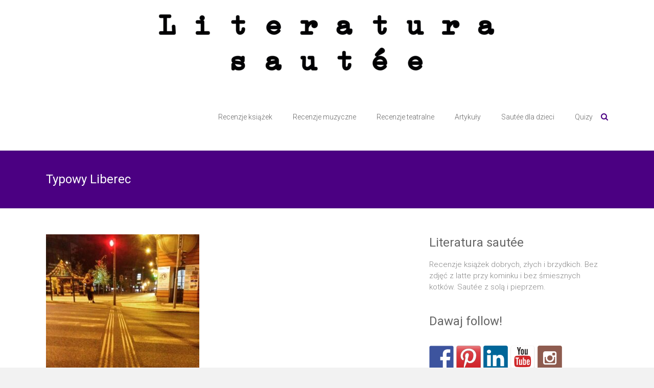

--- FILE ---
content_type: text/html; charset=UTF-8
request_url: http://www.literaturasautee.pl/rudis-grandhotel/liberec/
body_size: 55554
content:
<!DOCTYPE html>
<html lang="pl-PL">
<head>
	<meta charset="UTF-8">
	<meta name="viewport" content="width=device-width, initial-scale=1">
	<link rel="profile" href="https://gmpg.org/xfn/11">
	<meta name='robots' content='index, follow, max-image-preview:large, max-snippet:-1, max-video-preview:-1' />
	<style>img:is([sizes="auto" i], [sizes^="auto," i]) { contain-intrinsic-size: 3000px 1500px }</style>
	
	<!-- This site is optimized with the Yoast SEO plugin v26.3 - https://yoast.com/wordpress/plugins/seo/ -->
	<title>Typowy Liberec | Literatura sautée</title>
	<link rel="canonical" href="http://www.literaturasautee.pl/rudis-grandhotel/liberec/" />
	<meta property="og:locale" content="pl_PL" />
	<meta property="og:type" content="article" />
	<meta property="og:title" content="Typowy Liberec | Literatura sautée" />
	<meta property="og:description" content="A tu moja pamiątka z miejsca akcji. Typowy Liberec." />
	<meta property="og:url" content="http://www.literaturasautee.pl/rudis-grandhotel/liberec/" />
	<meta property="og:site_name" content="Literatura sautée" />
	<meta property="article:publisher" content="https://www.facebook.com/literaturasaute/" />
	<meta property="article:modified_time" content="2021-05-20T20:09:16+00:00" />
	<meta property="og:image" content="http://www.literaturasautee.pl/rudis-grandhotel/liberec" />
	<meta property="og:image:width" content="800" />
	<meta property="og:image:height" content="800" />
	<meta property="og:image:type" content="image/jpeg" />
	<meta name="twitter:card" content="summary_large_image" />
	<meta name="twitter:site" content="@piotr_kopka" />
	<script type="application/ld+json" class="yoast-schema-graph">{"@context":"https://schema.org","@graph":[{"@type":"WebPage","@id":"http://www.literaturasautee.pl/rudis-grandhotel/liberec/","url":"http://www.literaturasautee.pl/rudis-grandhotel/liberec/","name":"Typowy Liberec | Literatura sautée","isPartOf":{"@id":"http://www.literaturasautee.pl/#website"},"primaryImageOfPage":{"@id":"http://www.literaturasautee.pl/rudis-grandhotel/liberec/#primaryimage"},"image":{"@id":"http://www.literaturasautee.pl/rudis-grandhotel/liberec/#primaryimage"},"thumbnailUrl":"http://www.literaturasautee.pl/wp-content/uploads/2021/05/liberec.jpg","datePublished":"2021-05-20T20:08:45+00:00","dateModified":"2021-05-20T20:09:16+00:00","breadcrumb":{"@id":"http://www.literaturasautee.pl/rudis-grandhotel/liberec/#breadcrumb"},"inLanguage":"pl-PL","potentialAction":[{"@type":"ReadAction","target":["http://www.literaturasautee.pl/rudis-grandhotel/liberec/"]}]},{"@type":"ImageObject","inLanguage":"pl-PL","@id":"http://www.literaturasautee.pl/rudis-grandhotel/liberec/#primaryimage","url":"http://www.literaturasautee.pl/wp-content/uploads/2021/05/liberec.jpg","contentUrl":"http://www.literaturasautee.pl/wp-content/uploads/2021/05/liberec.jpg","width":800,"height":800,"caption":"A tu moja pamiątka z miejsca akcji. Typowy Liberec."},{"@type":"BreadcrumbList","@id":"http://www.literaturasautee.pl/rudis-grandhotel/liberec/#breadcrumb","itemListElement":[{"@type":"ListItem","position":1,"name":"Strona główna","item":"http://www.literaturasautee.pl/"},{"@type":"ListItem","position":2,"name":"Światem rządzi pogoda, czyli “Grandhotel” Jaroslava Rudiša","item":"http://www.literaturasautee.pl/rudis-grandhotel/"},{"@type":"ListItem","position":3,"name":"Typowy Liberec"}]},{"@type":"WebSite","@id":"http://www.literaturasautee.pl/#website","url":"http://www.literaturasautee.pl/","name":"Literatura sautée","description":"Recenzje książek dobrych, złych i brzydkich. Bez zdjęć z latte przy kominku i bez śmiesznych kotków. Sautée z solą i pieprzem.","potentialAction":[{"@type":"SearchAction","target":{"@type":"EntryPoint","urlTemplate":"http://www.literaturasautee.pl/?s={search_term_string}"},"query-input":{"@type":"PropertyValueSpecification","valueRequired":true,"valueName":"search_term_string"}}],"inLanguage":"pl-PL"}]}</script>
	<!-- / Yoast SEO plugin. -->


<link rel='dns-prefetch' href='//platform-api.sharethis.com' />
<link rel='dns-prefetch' href='//fonts.googleapis.com' />
<link rel="alternate" type="application/rss+xml" title="Literatura sautée &raquo; Kanał z wpisami" href="http://www.literaturasautee.pl/feed/" />
<link rel="alternate" type="application/rss+xml" title="Literatura sautée &raquo; Kanał z komentarzami" href="http://www.literaturasautee.pl/comments/feed/" />
<link rel="alternate" type="application/rss+xml" title="Literatura sautée &raquo; Typowy Liberec Kanał z komentarzami" href="http://www.literaturasautee.pl/rudis-grandhotel/liberec/feed/" />
<script type="text/javascript">
/* <![CDATA[ */
window._wpemojiSettings = {"baseUrl":"https:\/\/s.w.org\/images\/core\/emoji\/16.0.1\/72x72\/","ext":".png","svgUrl":"https:\/\/s.w.org\/images\/core\/emoji\/16.0.1\/svg\/","svgExt":".svg","source":{"concatemoji":"http:\/\/www.literaturasautee.pl\/wp-includes\/js\/wp-emoji-release.min.js?ver=6.8.3"}};
/*! This file is auto-generated */
!function(s,n){var o,i,e;function c(e){try{var t={supportTests:e,timestamp:(new Date).valueOf()};sessionStorage.setItem(o,JSON.stringify(t))}catch(e){}}function p(e,t,n){e.clearRect(0,0,e.canvas.width,e.canvas.height),e.fillText(t,0,0);var t=new Uint32Array(e.getImageData(0,0,e.canvas.width,e.canvas.height).data),a=(e.clearRect(0,0,e.canvas.width,e.canvas.height),e.fillText(n,0,0),new Uint32Array(e.getImageData(0,0,e.canvas.width,e.canvas.height).data));return t.every(function(e,t){return e===a[t]})}function u(e,t){e.clearRect(0,0,e.canvas.width,e.canvas.height),e.fillText(t,0,0);for(var n=e.getImageData(16,16,1,1),a=0;a<n.data.length;a++)if(0!==n.data[a])return!1;return!0}function f(e,t,n,a){switch(t){case"flag":return n(e,"\ud83c\udff3\ufe0f\u200d\u26a7\ufe0f","\ud83c\udff3\ufe0f\u200b\u26a7\ufe0f")?!1:!n(e,"\ud83c\udde8\ud83c\uddf6","\ud83c\udde8\u200b\ud83c\uddf6")&&!n(e,"\ud83c\udff4\udb40\udc67\udb40\udc62\udb40\udc65\udb40\udc6e\udb40\udc67\udb40\udc7f","\ud83c\udff4\u200b\udb40\udc67\u200b\udb40\udc62\u200b\udb40\udc65\u200b\udb40\udc6e\u200b\udb40\udc67\u200b\udb40\udc7f");case"emoji":return!a(e,"\ud83e\udedf")}return!1}function g(e,t,n,a){var r="undefined"!=typeof WorkerGlobalScope&&self instanceof WorkerGlobalScope?new OffscreenCanvas(300,150):s.createElement("canvas"),o=r.getContext("2d",{willReadFrequently:!0}),i=(o.textBaseline="top",o.font="600 32px Arial",{});return e.forEach(function(e){i[e]=t(o,e,n,a)}),i}function t(e){var t=s.createElement("script");t.src=e,t.defer=!0,s.head.appendChild(t)}"undefined"!=typeof Promise&&(o="wpEmojiSettingsSupports",i=["flag","emoji"],n.supports={everything:!0,everythingExceptFlag:!0},e=new Promise(function(e){s.addEventListener("DOMContentLoaded",e,{once:!0})}),new Promise(function(t){var n=function(){try{var e=JSON.parse(sessionStorage.getItem(o));if("object"==typeof e&&"number"==typeof e.timestamp&&(new Date).valueOf()<e.timestamp+604800&&"object"==typeof e.supportTests)return e.supportTests}catch(e){}return null}();if(!n){if("undefined"!=typeof Worker&&"undefined"!=typeof OffscreenCanvas&&"undefined"!=typeof URL&&URL.createObjectURL&&"undefined"!=typeof Blob)try{var e="postMessage("+g.toString()+"("+[JSON.stringify(i),f.toString(),p.toString(),u.toString()].join(",")+"));",a=new Blob([e],{type:"text/javascript"}),r=new Worker(URL.createObjectURL(a),{name:"wpTestEmojiSupports"});return void(r.onmessage=function(e){c(n=e.data),r.terminate(),t(n)})}catch(e){}c(n=g(i,f,p,u))}t(n)}).then(function(e){for(var t in e)n.supports[t]=e[t],n.supports.everything=n.supports.everything&&n.supports[t],"flag"!==t&&(n.supports.everythingExceptFlag=n.supports.everythingExceptFlag&&n.supports[t]);n.supports.everythingExceptFlag=n.supports.everythingExceptFlag&&!n.supports.flag,n.DOMReady=!1,n.readyCallback=function(){n.DOMReady=!0}}).then(function(){return e}).then(function(){var e;n.supports.everything||(n.readyCallback(),(e=n.source||{}).concatemoji?t(e.concatemoji):e.wpemoji&&e.twemoji&&(t(e.twemoji),t(e.wpemoji)))}))}((window,document),window._wpemojiSettings);
/* ]]> */
</script>
<style id='wp-emoji-styles-inline-css' type='text/css'>

	img.wp-smiley, img.emoji {
		display: inline !important;
		border: none !important;
		box-shadow: none !important;
		height: 1em !important;
		width: 1em !important;
		margin: 0 0.07em !important;
		vertical-align: -0.1em !important;
		background: none !important;
		padding: 0 !important;
	}
</style>
<link rel='stylesheet' id='wp-block-library-css' href='http://www.literaturasautee.pl/wp-includes/css/dist/block-library/style.min.css?ver=6.8.3' type='text/css' media='all' />
<style id='wp-block-library-theme-inline-css' type='text/css'>
.wp-block-audio :where(figcaption){color:#555;font-size:13px;text-align:center}.is-dark-theme .wp-block-audio :where(figcaption){color:#ffffffa6}.wp-block-audio{margin:0 0 1em}.wp-block-code{border:1px solid #ccc;border-radius:4px;font-family:Menlo,Consolas,monaco,monospace;padding:.8em 1em}.wp-block-embed :where(figcaption){color:#555;font-size:13px;text-align:center}.is-dark-theme .wp-block-embed :where(figcaption){color:#ffffffa6}.wp-block-embed{margin:0 0 1em}.blocks-gallery-caption{color:#555;font-size:13px;text-align:center}.is-dark-theme .blocks-gallery-caption{color:#ffffffa6}:root :where(.wp-block-image figcaption){color:#555;font-size:13px;text-align:center}.is-dark-theme :root :where(.wp-block-image figcaption){color:#ffffffa6}.wp-block-image{margin:0 0 1em}.wp-block-pullquote{border-bottom:4px solid;border-top:4px solid;color:currentColor;margin-bottom:1.75em}.wp-block-pullquote cite,.wp-block-pullquote footer,.wp-block-pullquote__citation{color:currentColor;font-size:.8125em;font-style:normal;text-transform:uppercase}.wp-block-quote{border-left:.25em solid;margin:0 0 1.75em;padding-left:1em}.wp-block-quote cite,.wp-block-quote footer{color:currentColor;font-size:.8125em;font-style:normal;position:relative}.wp-block-quote:where(.has-text-align-right){border-left:none;border-right:.25em solid;padding-left:0;padding-right:1em}.wp-block-quote:where(.has-text-align-center){border:none;padding-left:0}.wp-block-quote.is-large,.wp-block-quote.is-style-large,.wp-block-quote:where(.is-style-plain){border:none}.wp-block-search .wp-block-search__label{font-weight:700}.wp-block-search__button{border:1px solid #ccc;padding:.375em .625em}:where(.wp-block-group.has-background){padding:1.25em 2.375em}.wp-block-separator.has-css-opacity{opacity:.4}.wp-block-separator{border:none;border-bottom:2px solid;margin-left:auto;margin-right:auto}.wp-block-separator.has-alpha-channel-opacity{opacity:1}.wp-block-separator:not(.is-style-wide):not(.is-style-dots){width:100px}.wp-block-separator.has-background:not(.is-style-dots){border-bottom:none;height:1px}.wp-block-separator.has-background:not(.is-style-wide):not(.is-style-dots){height:2px}.wp-block-table{margin:0 0 1em}.wp-block-table td,.wp-block-table th{word-break:normal}.wp-block-table :where(figcaption){color:#555;font-size:13px;text-align:center}.is-dark-theme .wp-block-table :where(figcaption){color:#ffffffa6}.wp-block-video :where(figcaption){color:#555;font-size:13px;text-align:center}.is-dark-theme .wp-block-video :where(figcaption){color:#ffffffa6}.wp-block-video{margin:0 0 1em}:root :where(.wp-block-template-part.has-background){margin-bottom:0;margin-top:0;padding:1.25em 2.375em}
</style>
<style id='classic-theme-styles-inline-css' type='text/css'>
/*! This file is auto-generated */
.wp-block-button__link{color:#fff;background-color:#32373c;border-radius:9999px;box-shadow:none;text-decoration:none;padding:calc(.667em + 2px) calc(1.333em + 2px);font-size:1.125em}.wp-block-file__button{background:#32373c;color:#fff;text-decoration:none}
</style>
<style id='global-styles-inline-css' type='text/css'>
:root{--wp--preset--aspect-ratio--square: 1;--wp--preset--aspect-ratio--4-3: 4/3;--wp--preset--aspect-ratio--3-4: 3/4;--wp--preset--aspect-ratio--3-2: 3/2;--wp--preset--aspect-ratio--2-3: 2/3;--wp--preset--aspect-ratio--16-9: 16/9;--wp--preset--aspect-ratio--9-16: 9/16;--wp--preset--color--black: #000000;--wp--preset--color--cyan-bluish-gray: #abb8c3;--wp--preset--color--white: #ffffff;--wp--preset--color--pale-pink: #f78da7;--wp--preset--color--vivid-red: #cf2e2e;--wp--preset--color--luminous-vivid-orange: #ff6900;--wp--preset--color--luminous-vivid-amber: #fcb900;--wp--preset--color--light-green-cyan: #7bdcb5;--wp--preset--color--vivid-green-cyan: #00d084;--wp--preset--color--pale-cyan-blue: #8ed1fc;--wp--preset--color--vivid-cyan-blue: #0693e3;--wp--preset--color--vivid-purple: #9b51e0;--wp--preset--gradient--vivid-cyan-blue-to-vivid-purple: linear-gradient(135deg,rgba(6,147,227,1) 0%,rgb(155,81,224) 100%);--wp--preset--gradient--light-green-cyan-to-vivid-green-cyan: linear-gradient(135deg,rgb(122,220,180) 0%,rgb(0,208,130) 100%);--wp--preset--gradient--luminous-vivid-amber-to-luminous-vivid-orange: linear-gradient(135deg,rgba(252,185,0,1) 0%,rgba(255,105,0,1) 100%);--wp--preset--gradient--luminous-vivid-orange-to-vivid-red: linear-gradient(135deg,rgba(255,105,0,1) 0%,rgb(207,46,46) 100%);--wp--preset--gradient--very-light-gray-to-cyan-bluish-gray: linear-gradient(135deg,rgb(238,238,238) 0%,rgb(169,184,195) 100%);--wp--preset--gradient--cool-to-warm-spectrum: linear-gradient(135deg,rgb(74,234,220) 0%,rgb(151,120,209) 20%,rgb(207,42,186) 40%,rgb(238,44,130) 60%,rgb(251,105,98) 80%,rgb(254,248,76) 100%);--wp--preset--gradient--blush-light-purple: linear-gradient(135deg,rgb(255,206,236) 0%,rgb(152,150,240) 100%);--wp--preset--gradient--blush-bordeaux: linear-gradient(135deg,rgb(254,205,165) 0%,rgb(254,45,45) 50%,rgb(107,0,62) 100%);--wp--preset--gradient--luminous-dusk: linear-gradient(135deg,rgb(255,203,112) 0%,rgb(199,81,192) 50%,rgb(65,88,208) 100%);--wp--preset--gradient--pale-ocean: linear-gradient(135deg,rgb(255,245,203) 0%,rgb(182,227,212) 50%,rgb(51,167,181) 100%);--wp--preset--gradient--electric-grass: linear-gradient(135deg,rgb(202,248,128) 0%,rgb(113,206,126) 100%);--wp--preset--gradient--midnight: linear-gradient(135deg,rgb(2,3,129) 0%,rgb(40,116,252) 100%);--wp--preset--font-size--small: 13px;--wp--preset--font-size--medium: 20px;--wp--preset--font-size--large: 36px;--wp--preset--font-size--x-large: 42px;--wp--preset--spacing--20: 0.44rem;--wp--preset--spacing--30: 0.67rem;--wp--preset--spacing--40: 1rem;--wp--preset--spacing--50: 1.5rem;--wp--preset--spacing--60: 2.25rem;--wp--preset--spacing--70: 3.38rem;--wp--preset--spacing--80: 5.06rem;--wp--preset--shadow--natural: 6px 6px 9px rgba(0, 0, 0, 0.2);--wp--preset--shadow--deep: 12px 12px 50px rgba(0, 0, 0, 0.4);--wp--preset--shadow--sharp: 6px 6px 0px rgba(0, 0, 0, 0.2);--wp--preset--shadow--outlined: 6px 6px 0px -3px rgba(255, 255, 255, 1), 6px 6px rgba(0, 0, 0, 1);--wp--preset--shadow--crisp: 6px 6px 0px rgba(0, 0, 0, 1);}:where(.is-layout-flex){gap: 0.5em;}:where(.is-layout-grid){gap: 0.5em;}body .is-layout-flex{display: flex;}.is-layout-flex{flex-wrap: wrap;align-items: center;}.is-layout-flex > :is(*, div){margin: 0;}body .is-layout-grid{display: grid;}.is-layout-grid > :is(*, div){margin: 0;}:where(.wp-block-columns.is-layout-flex){gap: 2em;}:where(.wp-block-columns.is-layout-grid){gap: 2em;}:where(.wp-block-post-template.is-layout-flex){gap: 1.25em;}:where(.wp-block-post-template.is-layout-grid){gap: 1.25em;}.has-black-color{color: var(--wp--preset--color--black) !important;}.has-cyan-bluish-gray-color{color: var(--wp--preset--color--cyan-bluish-gray) !important;}.has-white-color{color: var(--wp--preset--color--white) !important;}.has-pale-pink-color{color: var(--wp--preset--color--pale-pink) !important;}.has-vivid-red-color{color: var(--wp--preset--color--vivid-red) !important;}.has-luminous-vivid-orange-color{color: var(--wp--preset--color--luminous-vivid-orange) !important;}.has-luminous-vivid-amber-color{color: var(--wp--preset--color--luminous-vivid-amber) !important;}.has-light-green-cyan-color{color: var(--wp--preset--color--light-green-cyan) !important;}.has-vivid-green-cyan-color{color: var(--wp--preset--color--vivid-green-cyan) !important;}.has-pale-cyan-blue-color{color: var(--wp--preset--color--pale-cyan-blue) !important;}.has-vivid-cyan-blue-color{color: var(--wp--preset--color--vivid-cyan-blue) !important;}.has-vivid-purple-color{color: var(--wp--preset--color--vivid-purple) !important;}.has-black-background-color{background-color: var(--wp--preset--color--black) !important;}.has-cyan-bluish-gray-background-color{background-color: var(--wp--preset--color--cyan-bluish-gray) !important;}.has-white-background-color{background-color: var(--wp--preset--color--white) !important;}.has-pale-pink-background-color{background-color: var(--wp--preset--color--pale-pink) !important;}.has-vivid-red-background-color{background-color: var(--wp--preset--color--vivid-red) !important;}.has-luminous-vivid-orange-background-color{background-color: var(--wp--preset--color--luminous-vivid-orange) !important;}.has-luminous-vivid-amber-background-color{background-color: var(--wp--preset--color--luminous-vivid-amber) !important;}.has-light-green-cyan-background-color{background-color: var(--wp--preset--color--light-green-cyan) !important;}.has-vivid-green-cyan-background-color{background-color: var(--wp--preset--color--vivid-green-cyan) !important;}.has-pale-cyan-blue-background-color{background-color: var(--wp--preset--color--pale-cyan-blue) !important;}.has-vivid-cyan-blue-background-color{background-color: var(--wp--preset--color--vivid-cyan-blue) !important;}.has-vivid-purple-background-color{background-color: var(--wp--preset--color--vivid-purple) !important;}.has-black-border-color{border-color: var(--wp--preset--color--black) !important;}.has-cyan-bluish-gray-border-color{border-color: var(--wp--preset--color--cyan-bluish-gray) !important;}.has-white-border-color{border-color: var(--wp--preset--color--white) !important;}.has-pale-pink-border-color{border-color: var(--wp--preset--color--pale-pink) !important;}.has-vivid-red-border-color{border-color: var(--wp--preset--color--vivid-red) !important;}.has-luminous-vivid-orange-border-color{border-color: var(--wp--preset--color--luminous-vivid-orange) !important;}.has-luminous-vivid-amber-border-color{border-color: var(--wp--preset--color--luminous-vivid-amber) !important;}.has-light-green-cyan-border-color{border-color: var(--wp--preset--color--light-green-cyan) !important;}.has-vivid-green-cyan-border-color{border-color: var(--wp--preset--color--vivid-green-cyan) !important;}.has-pale-cyan-blue-border-color{border-color: var(--wp--preset--color--pale-cyan-blue) !important;}.has-vivid-cyan-blue-border-color{border-color: var(--wp--preset--color--vivid-cyan-blue) !important;}.has-vivid-purple-border-color{border-color: var(--wp--preset--color--vivid-purple) !important;}.has-vivid-cyan-blue-to-vivid-purple-gradient-background{background: var(--wp--preset--gradient--vivid-cyan-blue-to-vivid-purple) !important;}.has-light-green-cyan-to-vivid-green-cyan-gradient-background{background: var(--wp--preset--gradient--light-green-cyan-to-vivid-green-cyan) !important;}.has-luminous-vivid-amber-to-luminous-vivid-orange-gradient-background{background: var(--wp--preset--gradient--luminous-vivid-amber-to-luminous-vivid-orange) !important;}.has-luminous-vivid-orange-to-vivid-red-gradient-background{background: var(--wp--preset--gradient--luminous-vivid-orange-to-vivid-red) !important;}.has-very-light-gray-to-cyan-bluish-gray-gradient-background{background: var(--wp--preset--gradient--very-light-gray-to-cyan-bluish-gray) !important;}.has-cool-to-warm-spectrum-gradient-background{background: var(--wp--preset--gradient--cool-to-warm-spectrum) !important;}.has-blush-light-purple-gradient-background{background: var(--wp--preset--gradient--blush-light-purple) !important;}.has-blush-bordeaux-gradient-background{background: var(--wp--preset--gradient--blush-bordeaux) !important;}.has-luminous-dusk-gradient-background{background: var(--wp--preset--gradient--luminous-dusk) !important;}.has-pale-ocean-gradient-background{background: var(--wp--preset--gradient--pale-ocean) !important;}.has-electric-grass-gradient-background{background: var(--wp--preset--gradient--electric-grass) !important;}.has-midnight-gradient-background{background: var(--wp--preset--gradient--midnight) !important;}.has-small-font-size{font-size: var(--wp--preset--font-size--small) !important;}.has-medium-font-size{font-size: var(--wp--preset--font-size--medium) !important;}.has-large-font-size{font-size: var(--wp--preset--font-size--large) !important;}.has-x-large-font-size{font-size: var(--wp--preset--font-size--x-large) !important;}
:where(.wp-block-post-template.is-layout-flex){gap: 1.25em;}:where(.wp-block-post-template.is-layout-grid){gap: 1.25em;}
:where(.wp-block-columns.is-layout-flex){gap: 2em;}:where(.wp-block-columns.is-layout-grid){gap: 2em;}
:root :where(.wp-block-pullquote){font-size: 1.5em;line-height: 1.6;}
</style>
<link rel='stylesheet' id='ample-bxslider-css' href='http://www.literaturasautee.pl/wp-content/themes/ample/js/jquery.bxslider/jquery.bxslider.css?ver=4.1.2' type='text/css' media='all' />
<link rel='stylesheet' id='ample-google-fonts-css' href='//fonts.googleapis.com/css?family=Roboto%3A400%2C300&#038;display=swap&#038;ver=6.8.3' type='text/css' media='all' />
<link rel='stylesheet' id='ample-fontawesome-css' href='http://www.literaturasautee.pl/wp-content/themes/ample/font-awesome/css/font-awesome.min.css?ver=4.7.0' type='text/css' media='all' />
<link rel='stylesheet' id='ample-style-css' href='http://www.literaturasautee.pl/wp-content/themes/ample/style.css?ver=6.8.3' type='text/css' media='all' />
<script type="text/javascript" src="http://www.literaturasautee.pl/wp-includes/js/jquery/jquery.min.js?ver=3.7.1" id="jquery-core-js"></script>
<script type="text/javascript" src="http://www.literaturasautee.pl/wp-includes/js/jquery/jquery-migrate.min.js?ver=3.4.1" id="jquery-migrate-js"></script>
<script type="text/javascript" src="//platform-api.sharethis.com/js/sharethis.js#source=googleanalytics-wordpress#product=ga&amp;property=5f971f90717b2a001a4b8fb5" id="googleanalytics-platform-sharethis-js"></script>
<link rel="https://api.w.org/" href="http://www.literaturasautee.pl/wp-json/" /><link rel="alternate" title="JSON" type="application/json" href="http://www.literaturasautee.pl/wp-json/wp/v2/media/2628" /><link rel="EditURI" type="application/rsd+xml" title="RSD" href="http://www.literaturasautee.pl/xmlrpc.php?rsd" />
<meta name="generator" content="WordPress 6.8.3" />
<link rel='shortlink' href='http://www.literaturasautee.pl/?p=2628' />
<link rel="alternate" title="oEmbed (JSON)" type="application/json+oembed" href="http://www.literaturasautee.pl/wp-json/oembed/1.0/embed?url=http%3A%2F%2Fwww.literaturasautee.pl%2Frudis-grandhotel%2Fliberec%2F" />
<link rel="alternate" title="oEmbed (XML)" type="text/xml+oembed" href="http://www.literaturasautee.pl/wp-json/oembed/1.0/embed?url=http%3A%2F%2Fwww.literaturasautee.pl%2Frudis-grandhotel%2Fliberec%2F&#038;format=xml" />
<script>
(function() {
	(function (i, s, o, g, r, a, m) {
		i['GoogleAnalyticsObject'] = r;
		i[r] = i[r] || function () {
				(i[r].q = i[r].q || []).push(arguments)
			}, i[r].l = 1 * new Date();
		a = s.createElement(o),
			m = s.getElementsByTagName(o)[0];
		a.async = 1;
		a.src = g;
		m.parentNode.insertBefore(a, m)
	})(window, document, 'script', 'https://google-analytics.com/analytics.js', 'ga');

	ga('create', 'UA-70629152-1', 'auto');
			ga('send', 'pageview');
	})();
</script>

<style type="text/css"></style>
		<style type="text/css">
						#site-title,
			#site-description {
				position: absolute;
				clip: rect(1px, 1px, 1px, 1px);
			}

					</style>
		<style>
.synved-social-resolution-single {
display: inline-block;
}
.synved-social-resolution-normal {
display: inline-block;
}
.synved-social-resolution-hidef {
display: none;
}

@media only screen and (min--moz-device-pixel-ratio: 2),
only screen and (-o-min-device-pixel-ratio: 2/1),
only screen and (-webkit-min-device-pixel-ratio: 2),
only screen and (min-device-pixel-ratio: 2),
only screen and (min-resolution: 2dppx),
only screen and (min-resolution: 192dpi) {
	.synved-social-resolution-normal {
	display: none;
	}
	.synved-social-resolution-hidef {
	display: inline-block;
	}
}
</style><link rel="icon" href="http://www.literaturasautee.pl/wp-content/uploads/2023/03/l.jpg" sizes="32x32" />
<link rel="icon" href="http://www.literaturasautee.pl/wp-content/uploads/2023/03/l.jpg" sizes="192x192" />
<link rel="apple-touch-icon" href="http://www.literaturasautee.pl/wp-content/uploads/2023/03/l.jpg" />
<meta name="msapplication-TileImage" content="http://www.literaturasautee.pl/wp-content/uploads/2023/03/l.jpg" />
		<style type="text/css">.main-navigation .menu>ul>li.current_page_ancestor,.main-navigation .menu>ul>li.current_page_item,.main-navigation .menu>ul>li:hover,.main-navigation ul.menu>li.current-menu-ancestor,.main-navigation ul.menu>li.current-menu-item,.main-navigation ul.menu>li:hover,blockquote,.services-header h2,.slider-button:hover,.portfolio-button:hover,.call-to-action-button:hover,.read-btn a:hover, .single-page p a:hover, .single-page p a:hover,.read-btn a{border-color :#4b0082}a,.big-slider .entry-title a:hover,.main-navigation :hover,
.main-navigation li.menu-item-has-children:hover>a:after,.main-navigation li.page_item_has_children:hover>a:after,.main-navigation ul li ul li a:hover,.main-navigation ul li ul li:hover>a,.main-navigation ul li.current-menu-ancestor a,.main-navigation ul li.current-menu-ancestor a:after,.main-navigation ul li.current-menu-item a,.main-navigation ul li.current-menu-item a:after,.main-navigation ul li.current-menu-item ul li a:hover,.main-navigation ul li.current_page_ancestor a,.main-navigation ul li.current_page_ancestor a:after,.main-navigation ul li.current_page_item a,.main-navigation ul li.current_page_item a:after,.main-navigation ul li:hover>a,.main-navigation ul.menu li.current-menu-ancestor ul li.current-menu-item> a,#secondary .widget li a,#tertiary .widget li a,.fa.search-top,.widget_service_block h5 a:hover,.single-post-content a,.single-post-content .entry-title a:hover,.single-header h2,.single-page p a,.single-service span i,#colophon .copyright-info a:hover,#colophon .footer-nav ul li a:hover,#colophon a:hover,.comment .comment-reply-link:before,.comments-area article header .comment-edit-link:before,.copyright-info ul li a:hover,.footer-widgets-area a:hover,.menu-toggle:before,a#scroll-up i{color:#4b0082}#site-title a:hover,.hentry .entry-title a:hover,#comments i,.comments-area .comment-author-link a:hover,.comments-area a.comment-edit-link:hover,.comments-area a.comment-permalink:hover,.comments-area article header cite a:hover,.entry-meta .fa,.entry-meta a:hover,.nav-next a,.nav-previous a,.next a,.previous a{color:#4b0082}.ample-button,button,input[type=button],input[type=reset],input[type=submit],.comments-area .comment-author-link span,.slide-next,.slide-prev,.header-post-title-container,.read-btn a:hover,.single-service:hover .icons,.moving-box a,.slider-button:hover,.portfolio-button:hover,.call-to-action-button:hover,.ample-button, input[type="reset"], input[type="button"], input[type="submit"], button{background-color:#4b0082}.ample-button:hover, input[type="reset"]:hover, input[type="button"]:hover, input[type="submit"]:hover, button:hover{background-color:#190050} .read-btn a:hover,.single-page p a:hover,.single-page p a:hover,.previous a:hover, .next a:hover,.tags a:hover,.fa.search-top:hover{color:#190050}.single-service:hover .icons, .moving-box a{background:rgba(75,0,130, 0.85)}.read-btn a:hover{color:#ffffff}.woocommerce ul.products li.product .onsale,.woocommerce span.onsale,.woocommerce #respond input#submit, .woocommerce a.button, .woocommerce button.button, .woocommerce input.button, .woocommerce #respond input#submit.alt, .woocommerce a.button.alt, .woocommerce button.button.alt, .woocommerce input.button.alt{ background-color: #4b0082;}.woocommerce ul.products li.product .price .amount, .entry-summary .price .amount,
	.woocommerce .woocommerce-message::before{color: #4b0082;} .woocommerce .woocommerce-message{border-top-color: #4b0082;}.better-responsive-menu .sub-toggle{background:#190050}</style>
		
<script type='text/javascript' src='http://www.literaturasautee.pl/wp-content/plugins/wp-spamshield/js/jscripts.php'></script> 
</head>

<body class="attachment wp-singular attachment-template-default single single-attachment postid-2628 attachmentid-2628 attachment-jpeg wp-embed-responsive wp-theme-ample  better-responsive-menu wide">


<div id="page" class="hfeed site">
	<a class="skip-link screen-reader-text" href="#main">Skip to content</a>

		<header id="masthead" class="site-header " role="banner">
		<div class="header">
			<div id="wp-custom-header" class="wp-custom-header"><img src="http://www.literaturasautee.pl/wp-content/uploads/2015/11/literatura.png" class="header-image" width="727" height="164" alt="Literatura sautée"></div>
			<div class="main-head-wrap inner-wrap clearfix">
				<div id="header-left-section">
										<div id="header-text" class="">
													<h3 id="site-title">
								<a href="http://www.literaturasautee.pl/" title="Literatura sautée" rel="home">Literatura sautée</a>
							</h3>
														<p id="site-description">Recenzje książek dobrych, złych i brzydkich. Bez zdjęć z latte przy kominku i bez śmiesznych kotków. Sautée z solą i pieprzem.</p>
												</div>
				</div><!-- #header-left-section -->

				<div id="header-right-section">
					<nav id="site-navigation" class="main-navigation" role="navigation">
						<span class="menu-toggle"></span>
						<div class="menu-menu-glowne-container"><ul id="menu-menu-glowne" class="menu menu-primary-container"><li id="menu-item-29" class="menu-item menu-item-type-custom menu-item-object-custom menu-item-home menu-item-29"><a href="http://www.literaturasautee.pl" title="Recenzje">Recenzje książek</a></li>
<li id="menu-item-657" class="menu-item menu-item-type-taxonomy menu-item-object-category menu-item-657"><a href="http://www.literaturasautee.pl/category/muzyka/">Recenzje muzyczne</a></li>
<li id="menu-item-2413" class="menu-item menu-item-type-taxonomy menu-item-object-category menu-item-2413"><a href="http://www.literaturasautee.pl/category/teatr/">Recenzje teatralne</a></li>
<li id="menu-item-721" class="menu-item menu-item-type-post_type menu-item-object-page menu-item-721"><a href="http://www.literaturasautee.pl/artykuly/">Artykuły</a></li>
<li id="menu-item-175" class="menu-item menu-item-type-post_type menu-item-object-page menu-item-175"><a href="http://www.literaturasautee.pl/literatura-dla-dzieci/" title="literatura dla dzieci">Sautée dla dzieci</a></li>
<li id="menu-item-443" class="menu-item menu-item-type-post_type menu-item-object-page menu-item-443"><a href="http://www.literaturasautee.pl/quizy/">Quizy</a></li>
</ul></div>					</nav>
					<i class="fa fa-search search-top"></i>
					<div class="search-form-top">
						
<form action="http://www.literaturasautee.pl/" class="search-form searchform clearfix" method="get">
   <div class="search-wrap">
      <input type="text" placeholder="Search" class="s field" name="s">
      <button class="search-icon" type="submit"></button>
   </div>
</form><!-- .searchform -->					</div>
				</div>
			</div><!-- .main-head-wrap -->
					</div><!-- .header -->
	</header><!-- end of header -->
	<div class="main-wrapper" id="main">

					<div class="header-post-title-container clearfix">
				<div class="inner-wrap">
					<div class="post-title-wrapper">
													<h1 class="header-post-title-class entry-title">Typowy Liberec</h1>
											</div>
									</div>
			</div>
		
	<div class="single-page clearfix">
		<div class="inner-wrap">
			<div id="primary">
				<div id="content">

					
						
<article id="post-2628" class="post-2628 attachment type-attachment status-inherit hentry">
   
   
   <div class="entry-content">
      <p class="attachment"><a href="http://www.literaturasautee.pl/wp-content/uploads/2021/05/liberec.jpg"><img decoding="async" width="300" height="300" src="http://www.literaturasautee.pl/wp-content/uploads/2021/05/liberec-300x300.jpg" class="attachment-medium size-medium" alt="Typowy Liberec" srcset="http://www.literaturasautee.pl/wp-content/uploads/2021/05/liberec-300x300.jpg 300w, http://www.literaturasautee.pl/wp-content/uploads/2021/05/liberec-200x200.jpg 200w, http://www.literaturasautee.pl/wp-content/uploads/2021/05/liberec-768x768.jpg 768w, http://www.literaturasautee.pl/wp-content/uploads/2021/05/liberec-230x230.jpg 230w, http://www.literaturasautee.pl/wp-content/uploads/2021/05/liberec-330x330.jpg 330w, http://www.literaturasautee.pl/wp-content/uploads/2021/05/liberec.jpg 800w" sizes="(max-width: 300px) 100vw, 300px"></a></p>
<div class="extra-hatom-entry-title"><span class="entry-title">Typo­wy Liberec</span></div>   </div>

   </article>
						
      <ul class="default-wp-page clearfix">
         <li class="previous"><a href='http://www.literaturasautee.pl/rudis-grandhotel/dav-67/'>&larr; Previous</a></li>
         <li class="next"></li>
      </ul>
   
						
						
						
<div id="disqus_thread"></div>
									</div>
							</div>

			
<div id="secondary" class="sidebar">
   <section id="text-3" class="widget widget_text"><h3 class="widget-title">Literatura sautée</h3>			<div class="textwidget">Recenzje książek dobrych, złych i brzydkich. 

Bez zdjęć z latte przy kominku i bez śmiesznych kotków. 

Sautée z solą i pieprzem.</div>
		</section><section id="synved_social_follow-4" class="widget widget_synved_social_follow"><h3 class="widget-title">Dawaj follow!</h3><div><a class="synved-social-button synved-social-button-follow synved-social-size-48 synved-social-resolution-single synved-social-provider-facebook nolightbox" data-provider="facebook" target="_blank" rel="nofollow" title="Literatura sautée na Faceboku" href="https://www.facebook.com/literaturasaute" style="font-size: 0px;width:48px;height:48px;margin:0;margin-bottom:5px;margin-right:5px"><img alt="Facebook" title="Literatura sautée na Faceboku" class="synved-share-image synved-social-image synved-social-image-follow" width="48" height="48" style="display: inline;width:48px;height:48px;margin: 0;padding: 0;border: none;box-shadow: none" src="http://www.literaturasautee.pl/wp-content/plugins/social-media-feather/synved-social/image/social/regular/96x96/facebook.png" /></a><a class="synved-social-button synved-social-button-follow synved-social-size-48 synved-social-resolution-single synved-social-provider-pinterest nolightbox" data-provider="pinterest" target="_blank" rel="nofollow" title="Przyczep coś na tablicę" href="https://pl.pinterest.com/piotrkopka/książki/" style="font-size: 0px;width:48px;height:48px;margin:0;margin-bottom:5px;margin-right:5px"><img alt="pinterest" title="Przyczep coś na tablicę" class="synved-share-image synved-social-image synved-social-image-follow" width="48" height="48" style="display: inline;width:48px;height:48px;margin: 0;padding: 0;border: none;box-shadow: none" src="http://www.literaturasautee.pl/wp-content/plugins/social-media-feather/synved-social/image/social/regular/96x96/pinterest.png" /></a><a class="synved-social-button synved-social-button-follow synved-social-size-48 synved-social-resolution-single synved-social-provider-linkedin nolightbox" data-provider="linkedin" target="_blank" rel="nofollow" title="Linkedin" href="https://pl.linkedin.com/in/piotrkopka" style="font-size: 0px;width:48px;height:48px;margin:0;margin-bottom:5px;margin-right:5px"><img alt="linkedin" title="Linkedin" class="synved-share-image synved-social-image synved-social-image-follow" width="48" height="48" style="display: inline;width:48px;height:48px;margin: 0;padding: 0;border: none;box-shadow: none" src="http://www.literaturasautee.pl/wp-content/plugins/social-media-feather/synved-social/image/social/regular/96x96/linkedin.png" /></a><a class="synved-social-button synved-social-button-follow synved-social-size-48 synved-social-resolution-single synved-social-provider-youtube nolightbox" data-provider="youtube" target="_blank" rel="nofollow" title="Oglądaj na Youtube" href="https://www.youtube.com/TheMojabroszka" style="font-size: 0px;width:48px;height:48px;margin:0;margin-bottom:5px;margin-right:5px"><img alt="youtube" title="Oglądaj na Youtube" class="synved-share-image synved-social-image synved-social-image-follow" width="48" height="48" style="display: inline;width:48px;height:48px;margin: 0;padding: 0;border: none;box-shadow: none" src="http://www.literaturasautee.pl/wp-content/plugins/social-media-feather/synved-social/image/social/regular/96x96/youtube.png" /></a><a class="synved-social-button synved-social-button-follow synved-social-size-48 synved-social-resolution-single synved-social-provider-instagram nolightbox" data-provider="instagram" target="_blank" rel="nofollow" title="Kochaj obrazki" href="https://www.instagram.com/piotrkopka/" style="font-size: 0px;width:48px;height:48px;margin:0;margin-bottom:5px"><img alt="instagram" title="Kochaj obrazki" class="synved-share-image synved-social-image synved-social-image-follow" width="48" height="48" style="display: inline;width:48px;height:48px;margin: 0;padding: 0;border: none;box-shadow: none" src="http://www.literaturasautee.pl/wp-content/plugins/social-media-feather/synved-social/image/social/regular/96x96/instagram.png" /></a></div></section><section id="tag_cloud-3" class="widget widget_tag_cloud"><h3 class="widget-title">Tagi</h3><div class="tagcloud"><a href="http://www.literaturasautee.pl/tag/2015/" class="tag-cloud-link tag-link-8 tag-link-position-1" style="font-size: 12.295454545455pt;" aria-label="2015 (27 elementów)">2015</a>
<a href="http://www.literaturasautee.pl/tag/2016/" class="tag-cloud-link tag-link-66 tag-link-position-2" style="font-size: 10.863636363636pt;" aria-label="2016 (22 elementy)">2016</a>
<a href="http://www.literaturasautee.pl/tag/2017/" class="tag-cloud-link tag-link-108 tag-link-position-3" style="font-size: 12.454545454545pt;" aria-label="2017 (28 elementów)">2017</a>
<a href="http://www.literaturasautee.pl/tag/2018/" class="tag-cloud-link tag-link-175 tag-link-position-4" style="font-size: 14.840909090909pt;" aria-label="2018 (40 elementów)">2018</a>
<a href="http://www.literaturasautee.pl/tag/2019/" class="tag-cloud-link tag-link-273 tag-link-position-5" style="font-size: 15.477272727273pt;" aria-label="2019 (44 elementy)">2019</a>
<a href="http://www.literaturasautee.pl/tag/2020/" class="tag-cloud-link tag-link-359 tag-link-position-6" style="font-size: 13.727272727273pt;" aria-label="2020 (34 elementy)">2020</a>
<a href="http://www.literaturasautee.pl/tag/2021/" class="tag-cloud-link tag-link-423 tag-link-position-7" style="font-size: 11.5pt;" aria-label="2021 (24 elementy)">2021</a>
<a href="http://www.literaturasautee.pl/tag/2022/" class="tag-cloud-link tag-link-471 tag-link-position-8" style="font-size: 10.545454545455pt;" aria-label="2022 (21 elementów)">2022</a>
<a href="http://www.literaturasautee.pl/tag/2023/" class="tag-cloud-link tag-link-517 tag-link-position-9" style="font-size: 10.545454545455pt;" aria-label="2023 (21 elementów)">2023</a>
<a href="http://www.literaturasautee.pl/tag/2024/" class="tag-cloud-link tag-link-543 tag-link-position-10" style="font-size: 8pt;" aria-label="2024 (14 elementów)">2024</a>
<a href="http://www.literaturasautee.pl/tag/2025/" class="tag-cloud-link tag-link-570 tag-link-position-11" style="font-size: 9.5909090909091pt;" aria-label="2025 (18 elementów)">2025</a>
<a href="http://www.literaturasautee.pl/tag/biografia/" class="tag-cloud-link tag-link-110 tag-link-position-12" style="font-size: 8.3181818181818pt;" aria-label="biografia (15 elementów)">biografia</a>
<a href="http://www.literaturasautee.pl/tag/czarne/" class="tag-cloud-link tag-link-9 tag-link-position-13" style="font-size: 22pt;" aria-label="Czarne (114 elementów)">Czarne</a>
<a href="http://www.literaturasautee.pl/tag/czytelnik/" class="tag-cloud-link tag-link-84 tag-link-position-14" style="font-size: 12.454545454545pt;" aria-label="Czytelnik (28 elementów)">Czytelnik</a>
<a href="http://www.literaturasautee.pl/tag/ebook/" class="tag-cloud-link tag-link-114 tag-link-position-15" style="font-size: 16.272727272727pt;" aria-label="ebook (49 elementów)">ebook</a>
<a href="http://www.literaturasautee.pl/tag/europa-wschodnia/" class="tag-cloud-link tag-link-383 tag-link-position-16" style="font-size: 8.3181818181818pt;" aria-label="Europa Wschodnia (15 elementów)">Europa Wschodnia</a>
<a href="http://www.literaturasautee.pl/tag/klasyka/" class="tag-cloud-link tag-link-24 tag-link-position-17" style="font-size: 15.159090909091pt;" aria-label="klasyka (42 elementy)">klasyka</a>
<a href="http://www.literaturasautee.pl/tag/klasyka-xx-wieku/" class="tag-cloud-link tag-link-341 tag-link-position-18" style="font-size: 15.159090909091pt;" aria-label="klasyka XX wieku (42 elementy)">klasyka XX wieku</a>
<a href="http://www.literaturasautee.pl/tag/ksiazkowe-klimaty/" class="tag-cloud-link tag-link-432 tag-link-position-19" style="font-size: 9.5909090909091pt;" aria-label="Książkowe Klimaty (18 elementów)">Książkowe Klimaty</a>
<a href="http://www.literaturasautee.pl/tag/literacka-nagroda-nobla/" class="tag-cloud-link tag-link-42 tag-link-position-20" style="font-size: 10.545454545455pt;" aria-label="literacka Nagroda Nobla (21 elementów)">literacka Nagroda Nobla</a>
<a href="http://www.literaturasautee.pl/tag/literatura-amerykanska/" class="tag-cloud-link tag-link-60 tag-link-position-21" style="font-size: 17.704545454545pt;" aria-label="literatura amerykańska (60 elementów)">literatura amerykańska</a>
<a href="http://www.literaturasautee.pl/tag/literatura-czeska/" class="tag-cloud-link tag-link-67 tag-link-position-22" style="font-size: 11.659090909091pt;" aria-label="literatura czeska (25 elementów)">literatura czeska</a>
<a href="http://www.literaturasautee.pl/tag/literatura-europejska/" class="tag-cloud-link tag-link-6 tag-link-position-23" style="font-size: 20.25pt;" aria-label="literatura europejska (89 elementów)">literatura europejska</a>
<a href="http://www.literaturasautee.pl/tag/literatura-faktu/" class="tag-cloud-link tag-link-44 tag-link-position-24" style="font-size: 9.2727272727273pt;" aria-label="literatura faktu (17 elementów)">literatura faktu</a>
<a href="http://www.literaturasautee.pl/tag/literatura-francuska/" class="tag-cloud-link tag-link-18 tag-link-position-25" style="font-size: 11.181818181818pt;" aria-label="literatura francuska (23 elementy)">literatura francuska</a>
<a href="http://www.literaturasautee.pl/tag/literatura-polska/" class="tag-cloud-link tag-link-10 tag-link-position-26" style="font-size: 21.840909090909pt;" aria-label="literatura polska (111 elementów)">literatura polska</a>
<a href="http://www.literaturasautee.pl/tag/literatura-wspolczesna/" class="tag-cloud-link tag-link-179 tag-link-position-27" style="font-size: 20.409090909091pt;" aria-label="literatura współczesna (91 elementów)">literatura współczesna</a>
<a href="http://www.literaturasautee.pl/tag/literatura-wegierska/" class="tag-cloud-link tag-link-152 tag-link-position-28" style="font-size: 8.7954545454545pt;" aria-label="literatura węgierska (16 elementów)">literatura węgierska</a>
<a href="http://www.literaturasautee.pl/tag/marai/" class="tag-cloud-link tag-link-150 tag-link-position-29" style="font-size: 8pt;" aria-label="marai (14 elementów)">marai</a>
<a href="http://www.literaturasautee.pl/tag/muzyka/" class="tag-cloud-link tag-link-77 tag-link-position-30" style="font-size: 13.727272727273pt;" aria-label="muzyka (34 elementy)">muzyka</a>
<a href="http://www.literaturasautee.pl/tag/non-fiction/" class="tag-cloud-link tag-link-184 tag-link-position-31" style="font-size: 19.295454545455pt;" aria-label="non-fiction (76 elementów)">non-fiction</a>
<a href="http://www.literaturasautee.pl/tag/nowe-ksiazki/" class="tag-cloud-link tag-link-178 tag-link-position-32" style="font-size: 17.863636363636pt;" aria-label="nowe książki (62 elementy)">nowe książki</a>
<a href="http://www.literaturasautee.pl/tag/opowiadania/" class="tag-cloud-link tag-link-96 tag-link-position-33" style="font-size: 11.977272727273pt;" aria-label="opowiadania (26 elementów)">opowiadania</a>
<a href="http://www.literaturasautee.pl/tag/reportaz/" class="tag-cloud-link tag-link-43 tag-link-position-34" style="font-size: 17.227272727273pt;" aria-label="reportaż (56 elementów)">reportaż</a>
<a href="http://www.literaturasautee.pl/tag/rock/" class="tag-cloud-link tag-link-207 tag-link-position-35" style="font-size: 8.7954545454545pt;" aria-label="rock (16 elementów)">rock</a>
<a href="http://www.literaturasautee.pl/tag/seria-amerykanska/" class="tag-cloud-link tag-link-76 tag-link-position-36" style="font-size: 10.227272727273pt;" aria-label="Seria Amerykańska (20 elementów)">Seria Amerykańska</a>
<a href="http://www.literaturasautee.pl/tag/sulina/" class="tag-cloud-link tag-link-139 tag-link-position-37" style="font-size: 8pt;" aria-label="Sulina (14 elementów)">Sulina</a>
<a href="http://www.literaturasautee.pl/tag/w-a-b/" class="tag-cloud-link tag-link-16 tag-link-position-38" style="font-size: 9.5909090909091pt;" aria-label="W.A.B. (18 elementów)">W.A.B.</a>
<a href="http://www.literaturasautee.pl/tag/wiek-xix/" class="tag-cloud-link tag-link-28 tag-link-position-39" style="font-size: 9.2727272727273pt;" aria-label="wiek XIX (17 elementów)">wiek XIX</a>
<a href="http://www.literaturasautee.pl/tag/wiek-xx/" class="tag-cloud-link tag-link-71 tag-link-position-40" style="font-size: 17.068181818182pt;" aria-label="wiek XX (55 elementów)">wiek XX</a>
<a href="http://www.literaturasautee.pl/tag/wolne-lektury/" class="tag-cloud-link tag-link-113 tag-link-position-41" style="font-size: 8.7954545454545pt;" aria-label="Wolne Lektury (16 elementów)">Wolne Lektury</a>
<a href="http://www.literaturasautee.pl/tag/wspolczesna-klasyka/" class="tag-cloud-link tag-link-92 tag-link-position-42" style="font-size: 13.25pt;" aria-label="współczesna klasyka (31 elementów)">współczesna klasyka</a>
<a href="http://www.literaturasautee.pl/tag/wydawnictwo-literackie/" class="tag-cloud-link tag-link-12 tag-link-position-43" style="font-size: 8.7954545454545pt;" aria-label="Wydawnictwo Literackie (16 elementów)">Wydawnictwo Literackie</a>
<a href="http://www.literaturasautee.pl/tag/wydawnictwo-pauza/" class="tag-cloud-link tag-link-176 tag-link-position-44" style="font-size: 13.727272727273pt;" aria-label="Wydawnictwo Pauza (34 elementy)">Wydawnictwo Pauza</a>
<a href="http://www.literaturasautee.pl/tag/wydawnictwo-znak/" class="tag-cloud-link tag-link-55 tag-link-position-45" style="font-size: 10.863636363636pt;" aria-label="Wydawnictwo Znak (22 elementy)">Wydawnictwo Znak</a></div>
</section></div>
		</div><!-- .inner-wrap -->
	</div><!-- .single-page -->

	      </div><!-- .main-wrapper -->

      <footer id="colophon">
         <div class="inner-wrap">
            
<div class="footer-widgets-wrapper">
   <div class="footer-widgets-area clearfix">
      <div class="footer-box tg-one-fourth tg-column-odd">
         <section id="synved_social_follow-3" class="widget widget_synved_social_follow"><h5 class="widget-title">Zerknij też na:</h5><div><a class="synved-social-button synved-social-button-follow synved-social-size-48 synved-social-resolution-single synved-social-provider-facebook nolightbox" data-provider="facebook" target="_blank" rel="nofollow" title="Literatura sautée na Faceboku" href="https://www.facebook.com/literaturasaute" style="font-size: 0px;width:48px;height:48px;margin:0;margin-bottom:5px;margin-right:5px"><img alt="Facebook" title="Literatura sautée na Faceboku" class="synved-share-image synved-social-image synved-social-image-follow" width="48" height="48" style="display: inline;width:48px;height:48px;margin: 0;padding: 0;border: none;box-shadow: none" src="http://www.literaturasautee.pl/wp-content/plugins/social-media-feather/synved-social/image/social/regular/96x96/facebook.png" /></a><a class="synved-social-button synved-social-button-follow synved-social-size-48 synved-social-resolution-single synved-social-provider-pinterest nolightbox" data-provider="pinterest" target="_blank" rel="nofollow" title="Przyczep coś na tablicę" href="https://pl.pinterest.com/piotrkopka/książki/" style="font-size: 0px;width:48px;height:48px;margin:0;margin-bottom:5px;margin-right:5px"><img alt="pinterest" title="Przyczep coś na tablicę" class="synved-share-image synved-social-image synved-social-image-follow" width="48" height="48" style="display: inline;width:48px;height:48px;margin: 0;padding: 0;border: none;box-shadow: none" src="http://www.literaturasautee.pl/wp-content/plugins/social-media-feather/synved-social/image/social/regular/96x96/pinterest.png" /></a><a class="synved-social-button synved-social-button-follow synved-social-size-48 synved-social-resolution-single synved-social-provider-linkedin nolightbox" data-provider="linkedin" target="_blank" rel="nofollow" title="Linkedin" href="https://pl.linkedin.com/in/piotrkopka" style="font-size: 0px;width:48px;height:48px;margin:0;margin-bottom:5px;margin-right:5px"><img alt="linkedin" title="Linkedin" class="synved-share-image synved-social-image synved-social-image-follow" width="48" height="48" style="display: inline;width:48px;height:48px;margin: 0;padding: 0;border: none;box-shadow: none" src="http://www.literaturasautee.pl/wp-content/plugins/social-media-feather/synved-social/image/social/regular/96x96/linkedin.png" /></a><a class="synved-social-button synved-social-button-follow synved-social-size-48 synved-social-resolution-single synved-social-provider-youtube nolightbox" data-provider="youtube" target="_blank" rel="nofollow" title="Oglądaj na Youtube" href="https://www.youtube.com/TheMojabroszka" style="font-size: 0px;width:48px;height:48px;margin:0;margin-bottom:5px;margin-right:5px"><img alt="youtube" title="Oglądaj na Youtube" class="synved-share-image synved-social-image synved-social-image-follow" width="48" height="48" style="display: inline;width:48px;height:48px;margin: 0;padding: 0;border: none;box-shadow: none" src="http://www.literaturasautee.pl/wp-content/plugins/social-media-feather/synved-social/image/social/regular/96x96/youtube.png" /></a><a class="synved-social-button synved-social-button-follow synved-social-size-48 synved-social-resolution-single synved-social-provider-instagram nolightbox" data-provider="instagram" target="_blank" rel="nofollow" title="Kochaj obrazki" href="https://www.instagram.com/piotrkopka/" style="font-size: 0px;width:48px;height:48px;margin:0;margin-bottom:5px"><img alt="instagram" title="Kochaj obrazki" class="synved-share-image synved-social-image synved-social-image-follow" width="48" height="48" style="display: inline;width:48px;height:48px;margin: 0;padding: 0;border: none;box-shadow: none" src="http://www.literaturasautee.pl/wp-content/plugins/social-media-feather/synved-social/image/social/regular/96x96/instagram.png" /></a></div></section>      </div>
      <div class="footer-box tg-one-fourth tg-column-even">
               </div>
      <div class="footer-box tg-one-fourth tg-after-two-blocks-clearfix tg-column-odd">
               </div>
      <div class="footer-box tg-one-fourth tg-one-fourth-last tg-column-even">
               </div>
   </div>
</div>
            <div class="footer-bottom clearfix">
               <div class="copyright-info">
                  <div class="copyright">Copyright &copy; 2025 <a href="http://www.literaturasautee.pl/" title="Literatura sautée" ><span>Literatura sautée</span></a>. All rights reserved.<br>Theme: <a href="https://themegrill.com/themes/ample" target="_blank" title="Ample" rel="nofollow"><span>Ample</span></a> by ThemeGrill. Powered by <a href="https://wordpress.org" target="_blank" title="WordPress" rel="nofollow"><span>WordPress</span></a>.</div>               </div>

               <div class="footer-nav">
                              </div>
            </div>
         </div>
      </footer>
      <a href="#masthead" id="scroll-up"><i class="fa fa-angle-up"></i></a>
   </div><!-- #page -->
   <script type="speculationrules">
{"prefetch":[{"source":"document","where":{"and":[{"href_matches":"\/*"},{"not":{"href_matches":["\/wp-*.php","\/wp-admin\/*","\/wp-content\/uploads\/*","\/wp-content\/*","\/wp-content\/plugins\/*","\/wp-content\/themes\/ample\/*","\/*\\?(.+)"]}},{"not":{"selector_matches":"a[rel~=\"nofollow\"]"}},{"not":{"selector_matches":".no-prefetch, .no-prefetch a"}}]},"eagerness":"conservative"}]}
</script>

<script type='text/javascript'>
/* <![CDATA[ */
r3f5x9JS=escape(document['referrer']);
hf4N='1999d08694e5e9b6bdcf9a04853e3044';
hf4V='4cc9c65ade2e09038aefb8abcc9578cf';
cm4S="form[action='http://www.literaturasautee.pl/wp-comments-post.php']";
jQuery(document).ready(function($){var e="#commentform, .comment-respond form, .comment-form, "+cm4S+", #lostpasswordform, #registerform, #loginform, #login_form, #wpss_contact_form";$(e).submit(function(){$("<input>").attr("type","hidden").attr("name","r3f5x9JS").attr("value",r3f5x9JS).appendTo(e);$("<input>").attr("type","hidden").attr("name",hf4N).attr("value",hf4V).appendTo(e);return true;});$("#comment").attr({minlength:"15",maxlength:"15360"})});
/* ]]> */
</script> 
<script type="text/javascript" id="disqus_count-js-extra">
/* <![CDATA[ */
var countVars = {"disqusShortname":"literaturasautee"};
/* ]]> */
</script>
<script type="text/javascript" src="http://www.literaturasautee.pl/wp-content/plugins/disqus-comment-system/public/js/comment_count.js?ver=3.1.3" id="disqus_count-js"></script>
<script type="text/javascript" id="disqus_embed-js-extra">
/* <![CDATA[ */
var embedVars = {"disqusConfig":{"integration":"wordpress 3.1.3 6.8.3"},"disqusIdentifier":"2628 http:\/\/www.literaturasautee.pl\/wp-content\/uploads\/2021\/05\/liberec.jpg","disqusShortname":"literaturasautee","disqusTitle":"Typowy Liberec","disqusUrl":"http:\/\/www.literaturasautee.pl\/rudis-grandhotel\/liberec\/","postId":"2628"};
/* ]]> */
</script>
<script type="text/javascript" src="http://www.literaturasautee.pl/wp-content/plugins/disqus-comment-system/public/js/comment_embed.js?ver=3.1.3" id="disqus_embed-js"></script>
<script type="text/javascript" src="http://www.literaturasautee.pl/wp-includes/js/comment-reply.min.js?ver=6.8.3" id="comment-reply-js" async="async" data-wp-strategy="async"></script>
<script type="text/javascript" src="http://www.literaturasautee.pl/wp-content/themes/ample/js/theme-custom.js?ver=6.8.3" id="ample-custom-js"></script>
<script type="text/javascript" src="http://www.literaturasautee.pl/wp-content/themes/ample/js/navigation.js?ver=6.8.3" id="ample-navigation-js"></script>
<script type="text/javascript" src="http://www.literaturasautee.pl/wp-content/themes/ample/js/skip-link-focus-fix.js?ver=6.8.3" id="ample-skip-link-focus-fix-js"></script>
<script type="text/javascript" src="http://www.literaturasautee.pl/wp-content/plugins/wp-spamshield/js/jscripts-ftr-min.js" id="wpss-jscripts-ftr-js"></script>
</body>
</html>

--- FILE ---
content_type: text/plain
request_url: https://www.google-analytics.com/j/collect?v=1&_v=j102&a=978095116&t=pageview&_s=1&dl=http%3A%2F%2Fwww.literaturasautee.pl%2Frudis-grandhotel%2Fliberec%2F&ul=en-us%40posix&dt=Typowy%20Liberec%20%7C%20Literatura%20saut%C3%A9e&sr=1280x720&vp=1280x720&_u=IEBAAEABAAAAACAAI~&jid=447018863&gjid=1503891186&cid=625692676.1762691194&tid=UA-70629152-1&_gid=424297126.1762691194&_r=1&_slc=1&z=1674362525
body_size: -287
content:
2,cG-YDSYKQPFBD

--- FILE ---
content_type: application/javascript; charset=UTF-8
request_url: http://www.literaturasautee.pl/wp-content/plugins/wp-spamshield/js/jscripts.php
body_size: 1224
content:
function wpss_set_ckh(n,v,e,p,d,s){var t=new Date;t.setTime(t.getTime());if(e){e=e*1e3}var u=new Date(t.getTime()+e);document.cookie=n+'='+escape(v)+(e?';expires='+u.toGMTString()+';max-age='+e/1e3+';':'')+(p?';path='+p:'')+(d?';domain='+d:'')+(s?';secure':'')}function wpss_init_ckh(){wpss_set_ckh('ede81d309833d909287f03cc7bf799ca','85aaa570b8bde576ce2d034b8a912e8c','14400','/','www.literaturasautee.pl','');wpss_set_ckh('SJECT2511','CKON2511','3600','/','www.literaturasautee.pl','');}wpss_init_ckh();jQuery(document).ready(function($){var h="form[method='post']";$(h).submit(function(){$('<input>').attr('type','hidden').attr('name','a2121a490858de3b1c0d9915e4d6a282').attr('value','75863a4f555263a4f353f805995442b0').appendTo(h);return true;})});
// Generated in: 0.000498 seconds
